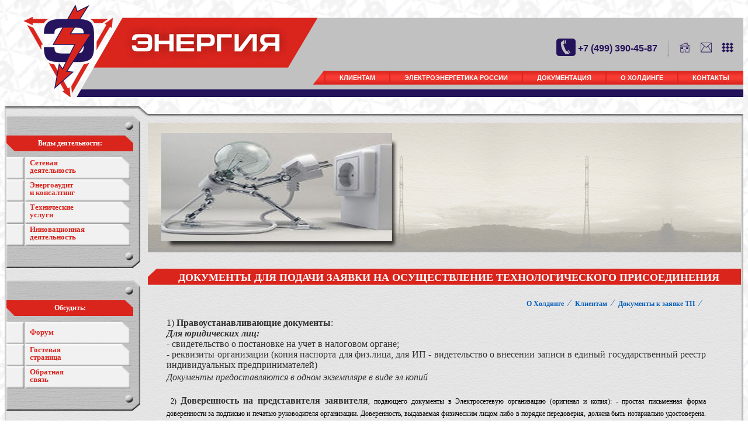

--- FILE ---
content_type: text/html; charset=UTF-8
request_url: http://mail.tatmo.holding-energy.ru/documenti-tehnologicheskoe-prisoedinenie.html
body_size: 17217
content:
<!DOCTYPE html>
<HTML>
 <HEAD>
  <TITLE>Холдинг "Энергия" - Документы к заявке техприсоединения</TITLE>
  <META NAME="Generator" CONTENT="EditPlus">
  <META NAME="Author" CONTENT="">
  <META NAME="Keywords" CONTENT="">
  <META NAME="Description" CONTENT="">
  <meta http-equiv="content-type" content="text/html; charset=UTF-8">
  <link rel="stylesheet" href="style.css" type="text/css">
  <link rel="stylesheet" href="lightbox.css" type="text/css" media="screen" />
  <link rel="shortcut icon" href="favicon.ico" type="image/x-icon">
  <link rel="icon" href="favicon.ico" type="image/x-icon">
  <script type="text/javascript" src="jquery-1.8.2.min.js"></script>
  

 </HEAD>

 <BODY>

<table cellpadding="0" cellspacing="0" border="0" width="100%" align="center">
      <tr>
	    <td valign="top"><div class="header-zag"></div>
<table cellpadding="0" cellspacing="0" border="0" cols="2" width="100%">
<tr>
<td width="201"><a href="/"><img src="img/header_logo.png" style="border:0px;"></a></td>
<td class="header-right" align="right" valign="top">&nbsp;
<div style="margin-top:40px;">
<table cellpadding="0" cellspacing="0" border="0">
<tr>
<td valign="top"><img src="img/tel_icon.png" style="border:0px;"></td>
<td>&nbsp;</td>
<td><span class="tel">+7 (499) 390-45-87</span></td>
<td><img src="img/header-line-razdel.png" style="margin-right:17px;"></td>
<td><a href="/"><img src="img/main_icon.png" style="border:0px;margin-right:17px;"></a></td>
<td><a href="mailto:&#105;&#110;&#102;&#111;&#64;&#111;&#111;&#111;&#45;&#101;&#110;&#101;&#114;&#103;&#121;&#46;&#114;&#117;"><img src="img/mail_icon.png" style="border:0px;margin-right:17px;"></a></td>
<td><a href="#"><img src="img/sitemap_icon.png" style="border:0px;margin-right:17px;"></a></td>
</tr>
</table>
<div style="margin-top:20px;">

<table cellpadding="0" cellspacing="0">
<tr>

<td background="img/left_top_menu.png" width="20" height="24"></td>
<td>

<ul id="menu"><li class="active"><a href="clients.html" >Клиентам</a><ul><li><a href="energoaudit-consalting.html" >Энергоаудит и консалтинг</a><ul><li><a href="raschet-tarifa-na-peredachu-teplovoj-energii.html" >Расчет тарифа на тепло</a><ul><li><a href="raschet-poter-teplovoj-energii-pri-peredache-po-teplosetyam.html" Расчет тепловых потерь>Расчет теплопотерь</a><ul><li><a href="documenty-raschet-normativov-poter-teplovoj-energii.html" Расчет теплопотерь, документы>Документы</a></li>
<li><a href="ekspertiza-poter-teplovoj-energii.html" Экспертиза теплопотерь>Экспертиза</a></li>
</ul></li>
<li><a href="ekspertiza-tarifa-na-teplovuyu-energiyu.html" >Экспертиза тарифа на тепло</a></li>
<li><a href="raschet-normativov-udelnogo-rasxoda-topliva-kotelnoj.html" Расчет НУР котельной>Расчет НУР котельной</a><ul><li><a href="dokumentyi-po-raschetu-nur-kotelnoj.html" Документация для Расчета НУР котельной>Документы</a></li>
</ul></li>
</ul></li>
<li><a href="raschet-poter.html" >Потери электроэнергии</a><ul><li><a href="raschet-poter-elektroenergii-v-setyah.html" >Цена расчёта потерь</a><ul><li><a href="pismo-minfina-po-normativu-poter.html" Письмо Минфина по нормативу потерь>Письмо Минфина по потерям</a></li>
<li><a href="pismo-fst-po-uchetu-poter-elektroenergii-pri-tarifnom-regulirovanii-setevyix-organizaczij.html" >Письмо ФСТ №ЕП-6992/12</a></li>
<li><a href="nds-i-poteri-elektroenergii.html" >НДС и потери электроэнергии</a></li>
</ul></li>
<li><a href="mini-raschet-poteri-electro-energii-v-silovom-transformatore-i-linii-elektroperedachi.html" >Мини-расчет потерь</a><ul><li><a href="raschet-poter-elektroenergii-na-sobstvennyie-nuzhdyi-podstanczij.html" >Потери на Собственные Нужды</a></li>
<li><a href="raschet-poter-energii-pri-privedenii-tochki-ucheta-k-granicze-balansovoj-prinadlezhnosti.html" >Потери до ГБП</a></li>
</ul></li>
<li><a href="kopiya-kotel-kurskoj-oblasti.html" >Норматив электропотерь 2015</a></li>
<li><a href="dannyie-dlya-rascheta-poter-elektricheskoj-energii.html" >Данные для расчета потерь</a></li>
<li><a href="administrativnyij-reglament-minenergo-po-utverzhdeniyu-poter.html" Адмрегламент по потерям>Адмрегламент по потерям</a></li>
<li><a href="raschet-poter-v-shuntiruyushhix-reaktorax.html" >Потери в Реакторах</a></li>
<li><a href="benchmarking-poter-eletroenergii.html" >Бенчмаркинг потерь</a></li>
<li><a href="poteri-elektroenergii-s-2015.html" >Потери электроэнергии с 2015</a></li>
<li><a href="prikaz-minenergo-po-raschetu-poter-elektroenergii.html" >Приказ по расчету потерь</a><ul><li><a href="http://holding-energy.ru/docs/INSTRUKCIIa_raschet__normativ_poter.pdf" >Инструкция по расчету потерь электроэнергии</a></li>
</ul></li>
<li><a href="rasche-poter-elektroenergii.html" >Инф.письмо МЭ,ФСТ потери с 2015</a></li>
</ul></li>
<li><a href="energoaudit-i-energeticheskoe-obsledovanie.html" >Энергоаудит </a><ul><li><a href="isxodnyie-dannyie.html" >Исходные данные</a></li>
<li><a href="ekspress-energoaudit.html" >Экспресс-энергоаудит</a></li>
<li><a href="energopasport-tso.html" >Энергопаспорт для ТСО</a></li>
</ul></li>
<li><a href="http://holding-energy.ru/new-moshnost.html" >Оформление мощностей</a></li>
<li><a href="http://holding-energy.ru/perechen-dokumentov-dlya-investprogrammi.html" >Инвестрпрограммы</a></li>
<li><a href="raschet-tarifa-na-okazanie-uslug-po-peredache-elektricheskoj-energii.html" >Расчет тарифа на передачу ээ</a></li>
<li><a href="programma-energosberezheniya-i-povyisheniya-energoeffektivnosti.html" >Программа энергосбережения</a></li>
<li><a href="raschet-normativov-udelnogo-rasxoda-topliva-tes.html" Расчет НУР ТЭС>Расчет НУР ТЭС</a></li>
<li><a href="http://holding-energy.ru/raschet-tarifov-na-texnologicheskoe-prisoedinenie-k-elektricheskoj-seti.html" Расчет тарифа техприсоединения>Расчет техприсоединения</a></li>
<li><a href="sertifikacziya.html" >Сертификация</a><ul><li><a href="teksert-sertifikacziya.html" >Сертификация в энергетической отрасли</a></li>
</ul></li>
<li><a href="ocenka.html" >Оценочная деятельность</a><ul><li><a href="ocenka-soor.html" >Оценка сооружений</a></li>
<li><a href="ocenka-zdanii.html" >Оценка зданий</a></li>
<li><a href="ocenka-pomesh.html" >Оценка помещений</a></li>
<li><a href="ocenka-nez-stroit.html" >Оценка незавершёнки</a></li>
<li><a href="ocenka-zem-uch.html" >Оценка земельных участков</a></li>
<li><a href="ocenka-servitut.html" >Оценка сервитутов</a><ul><li><a href="zapreshheno-v-oxrannyix-zonax-obektov-elektrosetevogo-xozyajstva.html" >Охранные зоны ЛЭП</a></li>
<li><a href="zapreshheno-v-oxrannoj-zone.html" >Охранные зоны ЛЭП</a></li>
</ul></li>
<li><a href="ocenka-prom-oborud.html" >Оценка промоборудования</a></li>
<li><a href="ocenka-office-oborud.html" >Оценка офисного оборудования</a></li>
<li><a href="ocenka-biznes.html" >Оценка бизнеса предприятия</a></li>
<li><a href="ocenka-akcii.html" >Оценка акций</a></li>
<li><a href="tariff-ocenka.html" >Нормативы оценки</a></li>
<li><a href="oczenka-publichnogo-servituta.html" >Оценка сервитутов</a><ul><li><a href="kopiya-zapreshheno-v-oxrannyix-zonax-obektov-elektrosetevogo-xozyajstva.html" >Охранные зоны ЛЭП</a></li>
<li><a href="kopiya-zapreshheno-v-oxrannoj-zone.html" >Охранные зоны ЛЭП</a></li>
</ul></li>
<li><a href="metoodrekomendaczii-po-oczenke-publichnogo-servituta.html" >Оценка сервитутов</a><ul><li><a href="kopiya-kopiya-zapreshheno-v-oxrannyix-zonax-obektov-elektrosetevogo-xozyajstva.html" >Охранные зоны ЛЭП</a></li>
</ul></li>
</ul></li>
<li><a href="samoreguliruemyie-organizaczii.html" >Вступление в СРО</a><ul><li><a href="sro-v-stroitelstve.html" СРО в строительстве>СРО в строительстве</a></li>
</ul></li>
<li><a href="raschet-normativov-zapasa-topliva.html" Расчет НЗТ>Расчет НЗТ</a></li>
</ul></li>
<li><a href="setevaya-dejat.html" >Сетевая деятельность</a><ul><li><a href="soprovojdenie-elektrosetevoi-dejatelnosti.html" >Сетевое сопровождение</a><ul><li><a href="perechen-dokumentov-dlya-investprogrammi.html" >Инвестпрограммы</a></li>
<li><a href="soprovozhdenie-po-vedeniyu-formyi-46.ee.html" >Сопровождение по ф.46</a></li>
<li><a href="kopiya-kotel-respubliki-komi.html" >отчетность по приказу 340</a></li>
</ul></li>
<li><a href="arenda-setej.html" >Аренда электросетей</a><ul><li><a href="oprosnyij-list-arenda-prodozha-elektrosetej.html" Опросный лист>Опросный лист</a></li>
<li><a href="registracziya-dogovora-lizinga-elektrosetevogo-imushhestva.html" Регистрация Лизинга>Регистрация Лизинга</a></li>
</ul></li>
<li><a href="srednyaya-zarplata-tso-s-2004.html" >Средние ЗП элетросетей</a></li>
<li><a href="zamernyij-den-v-energetike.html" >Замерный день в энергетике</a></li>
<li><a href="kriterii-otneseniya-k-elektrosetevyim-organizacziyam.html" >Критерии ТСО</a><ul><li><a href="analitika-primeneniya-kriteriev-otneseniya-k-territorialnyim-setevyim-organizacziyam.html"  Аналитика применения критериев отнесения ТСО>Применение критериев ТСО</a></li>
<li><a href="novyie-kriterii-otneseniya-k-elektrosetevyim-organizacziyam.html" >Новые критерии отнесения к электросетевым организациям</a></li>
</ul></li>
<li><a href="besplatnoe-texprisoedinenie.html" >Бесплатное техприсоединение</a></li>
<li><a href="elektrosetevoe-imushhestvo.html" >Электросетевое имущество</a><ul><li><a href="oformlenie-prav-sobstvennosti-na-linejnyie-obektyi.html" Оформление прав собственности>Оформление прав собственности</a></li>
<li><a href="registracziya-chastnogo-servituta.html" >Регистрация частного сервитута</a><ul><li><a href="o-poryadke-osushhestvleniya-gosudarstvennoj-registraczii-prav-na-sooruzheniya,-sozdannyie-s-primeneniem-texnologii-gorizontalno-napravlennogo-bureniya.html" >О ПОРЯДКЕ  ОСУЩЕСТВЛЕНИЯ РЕГИСТРАЦИИ ПРАВ  НА СООРУЖЕНИЯ С ПРИМЕНЕНИЕМ ГНБ</a></li>
</ul></li>
<li><a href="oplata-gosposhlinyi-za-registracziyu-nedvizhimosti.html" госпошлина за регистрацию>госпошлина</a><ul><li><a href="razmeryi-gosposhlinyi-rosreestr-i-sroki-registraczii.html" Размеры госпошлины>Размеры госпошлины</a></li>
</ul></li>
<li><a href="doveritelnoe-upravlenie.html" >Госрегистрация Доверительного управления</a><ul><li><a href="nalogooblozhenie-pri-doveritelnom-upravlenii.html" >Налоги</a></li>
</ul></li>
<li><a href="nalog-na-imushhestvo-na-obektyi-elektrosetevogo-xozyajstva.html" >Налог на сети</a></li>
<li><a href="registracziya-dogovora-prostogo-tovarishhestva.html" >Регистрация договора простого товарищества</a></li>
</ul></li>
<li><a href="otchetnost-subektov-energetiki-po-rosstat.html" >Отчетность Росстат</a></li>
<li><a href="rejting-tso-mosoblasti-na-2023-po-nvv.html" >Рейтинг ТСО Мособласти на 2023 по НВВ</a><ul><li><a href="rejting-tso-mosoblasti-po-orex-na-u.e.-na-2023-god*.html" >ТСО Мособласти ОРЕХ_na_у.е. 2023</a></li>
</ul></li>
<li><a href="elektrosetevyie-organizaczii-moskovskoj-oblasti.html" ТСО Мособласти>ТСО Мособласти 2023</a><ul><li><a href="tso-mosoblasti-2014.html" ТСО Мособласти>ТСО Мособласти</a></li>
</ul></li>
<li><a href="propusknaya-sposobnost-linii-elektroperedachi.html" >расчет пропускной способности</a></li>
<li><a href="monopotrebitel.html" Монопотребитель>Монопотребитель</a></li>
<li><a href="srok-poverki-vvodimogo-v-ekspluatacziyu-pribora-ucheta.html" поверка при введении в эксплуатацию>Срок поверки учета</a></li>
</ul></li>
<li><a href="energosbyitovaya-deyatelnost.html" Энергосбыт>Энергосбыт</a><ul><li><a href="standart-raskryitiya-energosbyit.html" >Стандарт раскрытия информации филиал МО</a><ul><li><a href="9a-sbyit.html" 9а>9а</a></li>
<li><a href="20a.html" 9а>9а</a></li>
<li><a href="40b(20b).html" 40б>40б</a></li>
<li><a href="40v(20v).html" 40в(20в)>40в(20в)</a></li>
<li><a href="20k.html" 20к>20к</a></li>
<li><a href="shkafyi-kupe.html" шкафы-купе>шкафы-купе</a></li>
</ul></li>
</ul></li>
<li><a href="tech-uslugi.html" >Технические услуги</a><ul><li><a href="ekspluatacziya-elektricheskix-setej.html" >Эксплуатация электросетей</a><ul><li><a href="raschet-uslovnyix-edinicz-obektov-elektrosetevogo-xozyajstva.html" >Расчет у.е.</a></li>
</ul></li>
<li><a href="rasczenki-na-elektro-montazh-kl.html" >Прайс монтаж КЛ</a></li>
<li><a href="rasczenki-na-vnutrennie-elektromontazhnyie-rabotyi.html" >Прайс на внутренний электромонтаж</a></li>
<li><a href="montazh-vozdushnih-liniy-electroperedach.html" >Монтаж ВЛЭП</a></li>
<li><a href="http://holding-energy.ru/klimat-texnika.html" Монтаж климат-техники>Монтаж климат-систем</a></li>
<li><a href="sistemyi-ucheta-elektroenergii-aiiskuee-light.html" >АИИСКУЭЭ-light</a></li>
<li><a href="energolizing-energoservisnyie-kontraktyi.html" Волгоград>Энерголизинг Энергосервисные контракты</a></li>
<li><a href="raschet-2.html" >Расчет МТР для МТП</a></li>
</ul></li>
<li><a href="it-uslugi-dlya-organizaczij-elektroenergeticheskogo-kompleksa.html" >IT-услуги</a><ul><li><a href="programmnyij-kompleks-po-raschetu-poter-elektricheskoj-energii-rtp3.html" >ПК по расчету потерь эл.эн. РТП3</a></li>
<li><a href="udalennyij-uchet-i-kontrol-vsex-vidov-energoresursov.html" >Облачный учет энергоресурсов</a></li>
<li><a href="progress.html" Прогрес++>Прогрес++</a></li>
<li><a href="https://sharecad.org/ru" >Автокадонлайн</a></li>
</ul></li>
<li><a href="kurilka.html" >Электро-курилка</a><ul><li><a href="den-energetika.-plan-goelro.html" >День энергетика. ГОЭЛРО</a><ul><li><a href="den-kabelnoj-promishlennocti.html" >День кабельщика</a></li>
<li><a href="pozdravleniya-ko-dnyu-energetika.html" >Поздравления ко дню энергетика</a><ul><li><a href="svetit-i-nikakix-gvozdej!.html" Светить - и никаких гвоздей!>Светить - и никаких гвоздей!</a></li>
<li><a href="s-dnem-energetika!-prisoedinyajtes-k-prazdniku!.html" >С Днем Энергетика! Присоединяйтесь к празднику!</a></li>
<li><a href="golro-2.-tolko-plyusyi.-s-dnem-energetika!.html" >Голро-2. Только плюсы. С днем Энергетика!</a></li>
<li><a href="vmeste-vsegda-teplo!-s-dnem-energetika!.html" Вместе всегда тепло!>Вместе всегда тепло!</a></li>
<li><a href="da-budet-svet!-s-dnem-energetika-ot-chubajsa.html" С днем энергетика от Чубайса>Да будет Свет! Чубайс</a></li>
<li><a href="svet-i-radost-myi-prinosim-lyudyam!.html" >Свет и радость мы приносим Людям!</a></li>
<li><a href="spasibo-za-elektrofikacziyu!.html" >Спасибо за электрофикацию!</a></li>
<li><a href="koncza-sveta-ne-budet!-s-dnem-energetika.html" Конца света не будет!>Конца света не будет!</a></li>
<li><a href="konecz-sveta-2012.html" Спасибо за Питание!>Спасибо за Питание!</a></li>
<li><a href="soprotivlenie-bespolezno!.html" Сопротивление бесполезно!>Сопротивление бесполезно!</a></li>
<li><a href="klip-viagryi-de.html" Клип_Виагры>Клип_Виагры</a></li>
</ul></li>
</ul></li>
<li><a href="yumor-energetika.html" Юмор энергетика>Юмор энергетика</a></li>
<li><a href="aforizmyi-energetikov.html" >Афоризмы энергетиков</a><ul><li><a href="sharadyi.html" >Шарады</a><ul><li><a href="zaryadit-smartfon!.html" >Зарядить смартфон!</a></li>
<li><a href="otvet-po-smartfonam.html" >Ответ по смартфонам</a></li>
</ul></li>
</ul></li>
<li><a href="istorii-energetika.html" >Истории из жизни энергетиков</a></li>
<li><a href="dialogi-i-repliki-energetikov.html" Диалоги  энергетиков>Диалоги и реплики энергетиков</a></li>
<li><a href="zadacha-po-texprisoedineniyu-№1.html" Индивидуалка Москва>задача по техприсоединению №1</a><ul><li><a href="otvet1.html" Индивидуалка Мособл>Индивидуальные</a></li>
<li><a href="otvet2.html" Индивидуалка Мособл>Индивидуальные</a></li>
</ul></li>
<li><a href="igra-energoset-(power-gird).html" >Игра Энергосеть</a><ul><li><a href="pravila-igryi-energoset.html" >Правила</a></li>
<li><a href="fridman-friz.html" >Фридман Фриз</a></li>
<li><a href="glavnyij-rubilnik-stranyi.html" Главный рубильник страны>Стать энергомагнатом</a></li>
<li><a href="rusifikacziya-power-grid.html" >Русификация Power Grid</a></li>
<li><a href="oformlenie-i-komponentyi-energoseti.html" >Компоненты</a></li>
</ul></li>
<li><a href="energy-films.html" >Energy-films</a><ul><li><a href="video-energy.html" >Видео-Energy</a><ul><li><a href="ptichku-zhalko.html" >Птичку жалко!</a></li>
<li><a href="elektricheskaya-patrioticheskaya.-pesnya.-mrsk-predstavlyaet.html" >Энерготреш</a></li>
</ul></li>
<li><a href="pokushenie-na-goelro.html" >Покушение на ГОЭЛРО</a></li>
<li><a href="svobodnaya-energiya-teslyi.html" >Свободная энергия Теслы</a></li>
<li><a href="krutaya-energetika.html" >Крутая энергетика</a></li>
<li><a href="nikola-tesla-death-ray.html" >НИКОЛA ТЕСЛА: ЛУЧ СМЕРТИ</a></li>
</ul></li>
<li><a href="galereya-tp.html" >галерея ТП</a></li>
<li><a href="energy-travel.html" Energy-travel>Energy-traval</a></li>
<li><a href="http://www.energyfm.ru/" >energyfm</a></li>
<li><a href="energetika-detyam.html" >Энергетика детям</a><ul><li><a href="energotovaryi-dlya-detej.html" >Энерготовары для детей</a></li>
</ul></li>
</ul></li>
<li><a href="udobnyie-servisyi.html" >Удобные сервисы</a><ul><li><a href="drova.html" >Поиск дров</a></li>
</ul></li>
<li><a href="pitayushhie-czentryi.html" >Питающие центры</a></li>
<li><a href="tendernaya-komnata.html" >Проверь контрагента!</a></li>
</ul></li>
<li><a href="elektroenergetika-rossii.html" >Электроэнергетика России</a><ul><li><a href="doing-business-rank-getting-electricity.html" Doingbusiness рейтинг стран энергетика>Doingbusiness энергетика</a><ul><li><a href="doing-business-energy.html" >doingbusiness методика по ТП</a></li>
<li><a href="doing-business-2014-russian.html" doing business 2014 Россия>doing business 2014 Россия</a></li>
<li><a href="doingbusiness-2018-electro.html" Гарант-онлайн>doingbusiness-2018</a></li>
<li><a href="rf-energodostupnost-2019.html" Гарант-онлайн>doingbusiness-2018</a></li>
</ul></li>
<li><a href="stoimost.html" >Стоимость электроэнергии</a><ul><li><a href="kotlovyie-tarifyi.html" >Котловые тарифы</a><ul><li><a href="predelnyie-maksimalnyie-urovni-tarifov-na-uslugi-po-peredache-elektricheskoj-energii-2013.html" Предельники по РФ>Предельники</a></li>
<li><a href="kotel-moskva.html" >Котел Москва</a></li>
<li><a href="kotel-mosoblast.html" >Котел Мособласть</a></li>
<li><a href="kotlovyie-tarifyi-po-peredache-elektroenergii-respublika-altaj.html" Горный Алтай>Котел Алтай</a></li>
<li><a href="kotlovyie-tarifyi-amurskoj-oblasti.html" >Амур</a></li>
<li><a href="kotlovyie-tarifyi-na-peredachu-elektroenergii-leningradskoj-oblasti.html" Ленобласть>Котел Ленобласти</a></li>
<li><a href="bashkorkostan.html" >Котел Башкоркостан</a></li>
<li><a href="kotlovyie-tarifyi-na-peredachu-elektroenergii-belgorodskoj-oblasti.html" >Белгород</a></li>
<li><a href="kotlovyie-tarifyi-na-okazanie-uslug-po-peredache-elektricheskoj-energii-bryanskoj-oblasti.html" >Брянск</a></li>
<li><a href="kotel-vladimirskoj-oblasti.html" >Владимир</a></li>
<li><a href="kotlovyie-tarifyi-na-okazanie-uslug-po-peredache-elektricheskoj-energii-volgogradskoj-oblasti.html" Волгоград>Котел Волгоград</a></li>
<li><a href="kotel-vologodskoj-oblasti.html" >Череповец</a></li>
<li><a href="kotlovyie-tarifyi-na-okazanie-uslug-po-peredache-elektricheskoj-energii-voronezhskoj-oblasti.html" >Воронеж</a></li>
<li><a href="kotel-evrejskoj-avtonomnoj-oblasti.html" >Биробиджан</a></li>
<li><a href="kotlovyie-tarifyi-na-peredachu-elektroenergii-irkutskoj-oblasti.html" >Иркутск</a></li>
<li><a href="kotel-kazan.html" >Котел Казань</a></li>
<li><a href="kotlovyie-tarifyi-na-okazanie-uslug-po-peredache-elektricheskoj-energii-kaluzhskoj-oblasti.html" >Калуга</a></li>
<li><a href="kotlovyie-tarifyi-na-okazanie-uslug-po-peredache-elektricheskoj-energii-kurganskoj-oblasti.html" >Курган</a></li>
<li><a href="kotlovyie-tarifyi-kaliningrad.html" >Котел Калининград</a></li>
<li><a href="kotlovyie-tarifyi-na-okazanie-uslug-po-peredache-elektricheskoj-energii-kemerovskoj-oblasti.html" >Кемерово</a></li>
<li><a href="kotlyi-ivanovskoj-oblasti.html" >Иваново</a></li>
<li><a href="kotlovyie-tarifyi-na-okazanie-uslug-po-peredache-elektricheskoj-energii-irkutskoj-oblasti.html" >Иркутск</a></li>
<li><a href="kotlovyie-tarifyi-na-okazanie-uslug-po-peredache-elektricheskoj-energii-nizhegorodskoj-oblasti.html" >Нижний Новгород</a></li>
<li><a href="kotlovyie-tarifyi-na-okazanie-uslug-po-peredache-elektricheskoj-energii-murmanskoj-oblasti.html" >Мурманск</a></li>
<li><a href="kotel-rostov-2012.html" >Котел Ростов</a></li>
<li><a href="kotlovyie-tarifyi-na-okazanie-uslug-po-peredache-elektricheskoj-energii-sverdlovskoj-oblasti.html" >Свердловск</a></li>
<li><a href="kotlovyie-tarifyi-na-okazanie-uslug-po-peredache-elektricheskoj-energii-respubliki-udmurtiya.html" >Ижевск</a></li>
<li><a href="kotlovyie-tarifyi-na-okazanie-uslug-po-peredache-elektricheskoj-energii-tambovskoj-oblasti.html" >Тамбов</a></li>
<li><a href="kotlovyie-tarifyi-na-okazanie-uslug-po-peredache-elektricheskoj-energii-tomskoj-oblasti.html" >Томск</a></li>
<li><a href="kotlovyie-tarifyi-na-okazanie-uslug-po-peredache-elektricheskoj-energii-v-tomskoj-oblasti.html" >Котлы Томской области</a></li>
<li><a href="kotlovyie-tarifyi-na-okazanie-uslug-po-peredache-elektricheskoj-energii-tverskoj-oblasti.html" >Тверь</a></li>
<li><a href="kotlovyie-tarifyi-na-okazanie-uslug-po-peredache-elektricheskoj-energii-saratovskoj-oblasti.html" >Саратов</a></li>
<li><a href="kotlovyie-tarifyi-na-okazanie-uslug-po-peredache-elektricheskoj-energii-smolenskoj-oblasti.html" >Смоленск</a></li>
<li><a href="kotlovyie-tarifyi-na-okazanie-uslug-po-peredache-elektricheskoj-energii-stavropolskoj-oblasti.html" >Ставрополь</a></li>
<li><a href="kotlovyie-tarifyi-na-okazanie-uslug-po-peredache-elektricheskoj-energii-ryazanskoj-oblasti.html" >Рязань</a></li>
<li><a href="kotlovyie-tarifyi-na-okazanie-uslug-po-peredache-elektricheskoj-energii-rostovskoj-oblasti.html" >Ростов</a></li>
<li><a href="kotlovyie-tarifyi-respubliki-tyiva.html" >Республика Тыва</a></li>
<li><a href="kotlovyie-tarifyi-na-okazanie-uslug-po-peredache-elektricheskoj-energii-respubliki-marij-el.html" >Республика Марий Эл</a></li>
<li><a href="kotlovyie-tarifyi-na-okazanie-uslug-po-peredache-elektricheskoj-energii-respubliki-komi.html" >Сыктывкар</a></li>
<li><a href="kotlovyie-tarifyi-na-okazanie-uslug-po-peredache-elektricheskoj-energii-respubliki-kareliya.html" >Республика Карелия</a></li>
<li><a href="kotlovyie-tarifyi-na-okazanie-uslug-po-peredache-elektricheskoj-energii-respubliki-kalmyikiya.html" >Республика Калмыкия</a></li>
<li><a href="kotlovyie-tarifyi-po-peredache-elektroenergii-lipeczkoj-oblasti.html" Горный Алтай>Котел Липецк</a></li>
<li><a href="kotlovyie-tarifyi-na-okazanie-uslug-po-peredache-elektricheskoj-energii-respubliki-mordoviya.html" >Республика Мордовия</a></li>
<li><a href="kotlovyie-tarifyi-na-okazanie-uslug-po-peredache-elektricheskoj-energii-respubliki-buryatiya.html" >Республика Бурятия</a></li>
<li><a href="kotlovyie-tarifyi-na-okazanie-uslug-po-peredache-elektricheskoj-energii-respubliki-severnaya-osetiya.html" >Республика Северная Осетия</a></li>
<li><a href="kotlovyie-tarifyi-na-okazanie-uslug-po-peredache-elektricheskoj-energii-respubliki-ingushetiya.html" >Республика Ингушетия</a></li>
<li><a href="kotlovyie-tarifyi-na-okazanie-uslug-po-peredache-elektricheskoj-energii-pskovskoj-oblasti.html" >Псков</a></li>
<li><a href="kotlovyie-tarifyi-na-okazanie-uslug-po-peredache-elektricheskoj-energii-primorskogo-kraya.html" >Приморский край</a></li>
<li><a href="kotlovyie-tarifyi-na-okazanie-uslug-po-peredache-elektricheskoj-energii-permskogo-kraya.html" >Пермский край</a></li>
<li><a href="kotlovyie-tarifyi-na-okazanie-uslug-po-peredache-elektricheskoj-energii-penzenskoj-oblasti.html" >Пенза</a></li>
<li><a href="kotlovyie-tarifyi-na-okazanie-uslug-po-peredache-elektricheskoj-energii-orlovskoj-oblasti.html" >Орел</a></li>
<li><a href="kotlovyie-tarifyi-na-okazanie-uslug-po-peredache-elektricheskoj-energii-orenburgskoj-oblasti.html" >Оренбург</a></li>
<li><a href="kotlovyie-tarifyi-na-okazanie-uslug-po-peredache-elektricheskoj-energii-omskoj-oblasti.html" >Омск</a></li>
<li><a href="kotlovyie-tarifyi-na-okazanie-uslug-po-peredache-elektricheskoj-energii-novosibirskoj-oblasti.html" >Новосибирск</a></li>
<li><a href="kotlovyie-tarifyi-na-okazanie-uslug-po-peredache-elektricheskoj-energii-novgorodskoj-oblasti.html" >Новгородская область</a></li>
<li><a href="kotlovyie-tarifyi-na-okazanie-uslug-po-peredache-elektricheskoj-energii-kurskoj-oblasti.html" >Курск</a></li>
<li><a href="kotlovyie-tarifyi-na-okazanie-uslug-po-peredache-elektricheskoj-energii-krasnoyarskogo-kraya.html" >Красноярск</a></li>
<li><a href="kotlovyie-tarifyi-respubliki-adyigeya.html" >Адыгея</a></li>
<li><a href="kotlovyie-tarifyi-na-okazanie-uslug-po-peredache-elektricheskoj-energii-krasnodarskogo-kraya.html" >Краснодар</a></li>
<li><a href="kotel-kostromyi.html" >Кострома</a></li>
<li><a href="kotlyi-karachaevo-cherkesskoj-respubliki.html" >Черкесск</a></li>
<li><a href="kotel-kabardino-balkarskoj-respubliki.html" >Нальчик</a></li>
<li><a href="kotlovyie-tarifyi-na-okazanie-uslug-po-peredache-elektricheskoj-energii-chelyabinskoj-oblasti.html" >Челябинск</a></li>
<li><a href="kotel-xakasiya.html" >Котел Хакасия</a></li>
<li><a href="kotlovyie-tarifyi-yakutiya.html" Котел Якутия>Котловые тарифы Якутия</a></li>
<li><a href="kirovskaya-oblast.html" >Кировская область</a></li>
<li><a href="kotel-sankt-peterburg.html" >Котел Санкт-Петербург</a></li>
</ul></li>
<li><a href="rejting-stran-po-stoimosti-ee-2015-promyi-evro.html" цена промы 2003-15 Евро>Рейтинг стран по цене</a></li>
<li><a href="optovyij-ryinok-elektricheskoj-energii-i-moshhnosti.html" Оптовый рынок>Оптовый рынок</a></li>
<li><a href="sbyitovyie-nadbavki-garantiruyushhix-postavshhikov.html" >Сбытовые надбавки</a><ul><li><a href="sbyitovyie-nadbavki-gp-mosoblasti.html" >Мособласть</a></li>
<li><a href="sbyitovyie-nadbavki-moskva.html" СН Москва>Сбытовые надбавки Москва</a></li>
</ul></li>
<li><a href="http://holding-energy.ru/tarifyi-na-peredachu-fsk.html" Передача по ФСК>ФСК - тарифы на передачу</a></li>
<li><a href="stoimost-elektricheskoj-energii-v-evrope.html" >Цена эл.энергии в Европе</a><ul><li><a href="rejting-ee-evropa-v-evro.html" >в евро</a></li>
</ul></li>
<li><a href="tarifyi-na-elektroenergiyu-dlya-naseleniya.html" Тарифы население>Тарифы население</a><ul><li><a href="rejting-stran-po-stoimosti-elektroenergii-2014.html" цена население 2003-2014>Рейтинг стран по стоимости электроэнергии 2014 население</a></li>
<li><a href="rejting-stran-po-stoimosti-elektroenergii-2015-naselenie.html" цена население 2003-2015>Рейтинг стран по стоимости электроэнергии 2015 население</a></li>
</ul></li>
<li><a href="analiz-kotlovyix-tarifov-regionov.html" >Анализ по ЧЧИ</a><ul><li><a href="kopiya-kotel-evrejskoj-avtonomnoj-oblasti.html" >Биробиджан</a></li>
</ul></li>
<li><a href="kotlovoe-formirovanie-tarifov-na-peredachu-elektroenergii.html" >Котлообразование</a></li>
<li><a href="tarifyi-dlya-naseleniya-moskovskaya-oblast-2015.html" Тарифы население>Тарифы население</a></li>
<li><a href="otvetstvennost-za-bezdogovorku.html" >Ответственность за бездоговорку</a></li>
</ul></li>
<li><a href="testyi-v-energetike.html" >Тесты</a></li>
<li><a href="ees.html" >ЕНЭС</a><ul><li><a href="fsk.html" >ФСК</a><ul><li><a href="investprogramma-fsk-na-2014-2018-godyi.html" >Инвестпрограмма ФСК на 2014 - 2018 годы</a></li>
</ul></li>
<li><a href="mrsk.html" >МРСК</a></li>
<li><a href="energosbyitovyie-organizaczii.html" Энергосбытовые организации>Энергосбыты</a></li>
<li><a href="oes-czentra.html" >ОЭС Центра</a></li>
<li><a href="kotloderzhateli-po-regionam-rossii.html" Котлодержатели>Котлодержатели</a></li>
<li><a href="http://holding-energy.ru/pitayushhie-czentryi.html" >Центры Питания</a><ul><li><a href="http://utp.moesk.ru/map-epc" Карта ПЦ Мосрег>Карта Питающих центров Мосрег</a><ul><li><a href="http://portaltp.fsk-ees.ru/sections/Map/map.jsp" >Карта ПЦ ФСК</a></li>
</ul></li>
<li><a href="http://portaltp.kubanenergo.ru/" >карта ПС Кубаньэнерго</a></li>
</ul></li>
<li><a href="edinyie-standartyi-obsluzhivaniya-potrebitelej-setevyimi-organizacziyami.html" Стандарт обслуживания потребителя ТСО>Стандарт обслуживания ТСО</a></li>
<li><a href="tenderyi-94-i-223fz.html" >тендеры 94&223 ФЗ</a></li>
</ul></li>
<li><a href="tvoj-tek.html" >Твой ТЭК</a><ul><li><a href="struktura-ustanovlennoiy-moshnosti-elektrostanciiy-ees-rossii.html" >Структура мощности</a><ul><li><a href="ustanovlennaya-moshhnost.html" >Установленная мощность</a></li>
<li><a href="vvodyi-generiruyushhix-moshhnostej.html" Вводы генерирующих мощностей>Вводы генерирующих мощностей</a></li>
<li><a href="vvodyi-elektrosetevyix-obektov.html" >Вводы электросетевых объектов</a></li>
<li><a href="balans-ee-2012.html" >Баланс ээ 2012</a></li>
<li><a href="balans-elektricheskoj-energii-2013.html" >баланс эл.энергии 2013</a></li>
</ul></li>
<li><a href="potreblenie-elektroenergii.html" >Потребление электроэнергии</a></li>
</ul></li>
<li><a href="novosti-energetiki.html" >Новости Энергетики</a><ul><li><a href="izmeneniya-365-metodiki-fst-po-texprisoedineniyu.html" >Методика техприсоединения</a></li>
<li><a href="investiczionnyij-nalogovyij-vyichet.html" Инвестиционный налоговый вычет>Инвестиционный налоговый вычет</a><ul><li><a href="nk-rf-statya-286.1.-investiczionnyij-nalogovyij-vyichet.html" НК РФ Статья 286.1>НК РФ Статья 286.1</a></li>
</ul></li>
<li><a href="o-sozdanii-oao-rossijskie-seti.html" >ОАО "Российские сети"</a></li>
<li><a href="oao-«moesk»-realizovala-unikalnyij-proekt-po-stroitelstvu-podvodnogo-kollektora-v-czentre-moskvyi.html" >Новый проект ОАО «МОЭСК»</a></li>
<li><a href="monitoring-raschetov-s-predpriyatiyami.html" >Мониторинг расчетов с предприятиями</a></li>
<li><a href="interesnoe-ob-energetike-i-ne-tolko.html" >Интересные факты об энергетике и не только</a></li>
<li><a href="kto-krajnij-po-kachestvu.html" >Кто крайний по качеству</a></li>
<li><a href="alternativnaya-energetika.html" >Альтернативная энергетика</a></li>
<li><a href="loesk.html" >ЛОЭСК</a></li>
<li><a href="energetika-ukrainyi.html" >Энергетика Украины</a></li>
<li><a href="vii-professionalnyij-forum-energotrejderov-rossii.html" >VIII Форум Энерготрейдера</a></li>
</ul></li>
<li><a href="stati.html" >Статьи по энергетике</a><ul><li><a href="peredacha-elektricheskix-setej-snt.html" >Передача электрических сетей СНТ</a></li>
<li><a href="zapret-sovmeshheniya-deyatelnosti.html" >Запрет совмещения деятельности</a></li>
<li><a href="elektromobili.html" Электромобили>Электромобили</a></li>
<li><a href="ohrannaja-zona-lep.html" >Охранные зоны ЛЭП</a></li>
<li><a href="seteviki-v-zakonodatelnoj-pautine.html" >Проблемы выпадающих доходов ТСО</a></li>
<li><a href="konkurentnyie-pravila-funkczionirovaniya-roznichnyix-ryinkov.html" >Новая розница</a></li>
<li><a href="elektroenergetika-nizkie-tarifyi-ili-investiczii.html" >Низкие тарифы или инвестиции</a></li>
<li><a href="kotlovoj-tarif.html" >Котловой тариф</a></li>
<li><a href="energoeffektivnost.html" >Энергоэффективность</a><ul><li><a href="sravnitelnyij-analiz-dnat,-drl-i-svetodiodnyix-ulichnyix-svetelnikov.html" ДНаТ vs Led>ДНаТ vs Led</a></li>
</ul></li>
<li><a href="riski-223-fz.html" >Риски 223 ФЗ</a></li>
<li><a href="o-nikole-tesle.html" >О Николе Тесле</a><ul><li><a href="test-o-tesle.html" >Тест о Тесле</a></li>
</ul></li>
<li><a href="mezhdunarodnaya-energeticheskaya-premiya-globalnaya-energiya.html" Премия «Глобальная Энергия»>Премия «Глобальная Энергия»</a></li>
<li><a href="otvetstvennost-za-kachestvo-elektricheskoj-energii.html" Ответственность за качество эл.нергии>Ответственность за качество эл.нергии</a></li>
</ul></li>
<li><a href="rek.html" >РЭКи</a></li>
</ul></li>
<li><a href="documentation.html" >Документация</a><ul><li><a href="type-dogovor.html" >Типовые формы договоров</a></li>
<li><a href="normative-doc.html" >Нормативная документация</a><ul><li><a href="federalnyie-zakonyi-ob-energetike.html" >ФЗ</a></li>
<li><a href="postanovleniya-pravitelstva-ob-elektroenergetike.html" >ПП РФ</a></li>
<li><a href="prikazyi-federalnyix-organov-vlasti.html" Приказы ФОИВ>Приказы ФОИВ</a></li>
<li><a href="informaczionnyie-pisma.html" >Информационные письма</a></li>
</ul></li>
<li><a href="uchebno-spravochnaya-literatura.html" >Учебно-справочная литература</a></li>
<li><a href="raskr-info.html" >Раскрытие информации</a><ul><li><a href="standart-raskryitiya-informaczii-energosbyt.html" >Раскрытие информации сбытом</a><ul><li><a href="9a.html" >9a</a></li>
</ul></li>
</ul></li>
<li><a href="dokumentacziya-otvetstvennogo-za-elektroxozyajstvo.html" Документация ответственного за ЭСХ>Документы ответственного за ЭСХ</a><ul><li><a href="testyi-po-prombezopasnosti.html" >Тесты по промбезопасности</a><ul><li><a href="test22.html" >тест22</a></li>
<li><a href="test-1.html" >Тест 1</a></li>
<li><a href="test-2.html" >Тест 2</a></li>
<li><a href="test-3.html" >Тест 3</a></li>
<li><a href="test-4.html" >Тест 4</a></li>
<li><a href="test-5.html" >Тест 5</a></li>
<li><a href="test-6.html" >Тест 6</a></li>
<li><a href="test-7.html" >Тест 7</a></li>
<li><a href="test-8.html" >Тест 8</a></li>
<li><a href="test-9.html" >Тест 9</a></li>
<li><a href="test-10.html" >Тест 10</a></li>
<li><a href="test-11.html" >Тест 11</a></li>
<li><a href="test-12.html" >Тест 12</a></li>
<li><a href="test-13.html" >Тест 13</a></li>
<li><a href="test-14.html" >Тест 14</a></li>
<li><a href="test-15.html" >Тест 15</a></li>
<li><a href="test-16.html" >Тест 16</a></li>
<li><a href="test-17.html" >Тест 17</a></li>
<li><a href="test-№18.html" >Тест №18</a></li>
<li><a href="test-19.html" >Тест 19</a></li>
<li><a href="biletyi-g3.2-prombez.elektroseti.html" Билеты Г3.2 Промбез.Электросети>Билеты Г3.2 Промбез.Электросети</a></li>
<li><a href="test-20.html" >Тест 20</a></li>
<li><a href="test-21.html" >Тест 21</a></li>
<li><a href="test-№22.html" >Тест №22</a></li>
</ul></li>
<li><a href="dokumentyi-o-poryadke-prisvoeniya-gruppyi-i-po-elektrobezopasnosti.html" 1 группа по ЭБ>1 группа по ЭБ</a></li>
</ul></li>
<li><a href="dokumentacziya-otvetstvennogo-za-teploxozyajstvo.html" Документация ответственного за ТЭХ>Документы ответственного за ТЭХ</a><ul><li><a href="kopiya-testyi-po-prombezopasnosti.html" >Копия Тесты по промбезопасности</a></li>
</ul></li>
<li><a href="pechatnyie-izdaniya-energeticheskoj-otrasli.html" Энергоинформ>Энергоинформ</a></li>
<li><a href="shablonyi-eias.html" >Шаблоны ЕИАС</a></li>
<li><a href="regulation.html" regulation>regulation</a></li>
</ul></li>
<li><a href="http://mail.tatmo.holding-energy.ru/" >О Холдинге</a><ul><li><a href="innovations.html" >Антикомэнрго</a><ul><li><a href="zakonotvorchestvo.html" >Законотворчество</a><ul><li><a href="liberizacya-vtorichnogo-rynka-moshnost.html" >Рынок вторичной мощности</a></li>
<li><a href="operator-avtonomnogo-energosberejenya.html" >Автономное энергосбережение</a></li>
<li><a href="vmenennaya-stavka.html" >Вмененная ставка</a></li>
</ul></li>
<li><a href="np-srpe.html" >НП СРПЭ</a><ul><li><a href="zadachi-srpe-na-2013-god.html" >Задачи СРПЭ на 2013 год</a></li>
</ul></li>
<li><a href="sovershenstvovanie-dostupa-k-energeticheskim-setyam-novyix-potrebitelej-energii.html" >Развитие сетевых</a></li>
<li><a href="http://holding-energy.ru/mezhdunarodnaya-energeticheskaya-premiya-globalnaya-energiya.html" Глобальная Энергия>Глобальная Энергия</a></li>
<li><a href="obuchenie,-seminaryi-i-konferenczii-v-energetike.html" >Семинары</a></li>
</ul></li>
</ul></li>
<li><a href="contacts.html" >Контакты</a><ul><li><a href="fdbk.html" >Обратная связь</a></li>
<li><a href="partneryi.html" >Партнеры</a><ul><li><a href="ntcz-kompas.html" >НТЦ "КомпАС"</a></li>
</ul></li>
</ul></li>
</ul>
	
</td>

</tr>
</table>


</div>
</div>
</td>
</tr>
</table>
 
 
 <div style="margin-top:12px;"></div>
<table cellpadding="0" cellspacing="0" border="0" width="100%" cols="4">
<tr>
<td class="top-wrapper-left1">&nbsp;</td>
<td class="top-wrapper-left2">&nbsp;</td>
<td class="top-wrapper-center">&nbsp;</td>
<td class="top-wrapper-right">&nbsp;</td>
</tr>
</table>
<table width="100%" cellpadding="0" cellspacing="0" border="0">
<tr>
<td class="center-wrapper-left">&nbsp;</td>
<td class="center-wrapper-center" width="229" valign="top" >
<div style="margin-top:-15px;margin-left:-11px;">
<div class="top-left-block"></div>
<div class="center-left-block"><div class="zag-left-block">
         <div class="zag-left-block-text">Виды деятельности:</div>
    </div>
	    <div style="margin-top:10px;">
		<ul id="vert_menu">
                    <li><a href="setevaya-dejat.html">Сетевая <br>деятельность</a></li>
                    <li><a href="energoaudit-consalting.html">Энергоаудит <br>и консалтинг</a></li>
                    <li><a href="tech-uslugi.html">Технические <br>услуги</a></li>
                    <li><a href="innovations.html">Инновационная <br>деятельность</a></li>
    
                </ul>
	    </div>  
    </div>
<div class="bottom-left-block"></div>




<div style="margin-top:20px;"></div>
<div class="top-left-block"></div>
<div class="center-left-block">
<div class="zag-left-block">
         <div class="zag-left-block-text">Обсудить:</div>
    </div>
	    <div style="margin-top:10px;">
		<ul id="vert_menu">
                    <li><noindex><a href="http://www.energotrade.ru/forum.aspx" target="_blank" rel="nofollow"><div style="padding-top:8px;padding-bottom:3px;">Форум</div></a></noindex></li>
                    <li><a href="gostevaya-stranicza.html">Гостевая<br> страница</a></li>
                    <li><a href="fdbk.html">Обратная<br>связь</a></li>
                        
                </ul>
	    </div>  
</div>
<div class="bottom-left-block"></div>


</div><p>&nbsp;</p>



</div><p>&nbsp;</p>




</td>
<td class="center-wrapper-center" valign="top" >

<!--Header Wrapper-->

<div style="margin-top:-2px;margin-left:2px;">
<table cellpadding="0" cellspacing="0" border="0" width="100%" height="222">
<tr>
<td class="header-bg" valign="top"><div style="margin-top:-3px;">
     <div class="slider_img_podlozhka"></div>
     <div class="slider_img"><img src="img/slider-new-moshnost.png" width="395" height="185"></div>
</div>
<div class="wrapper-epigraf">
</div>
</td>
</tr>
</table>



<!--Content-->


<div style="margin-top:28px;">



<table cellpadding="0" cellspacing="0" border="0" width="100%">
<tr>
<td valign="top">


<table cellpadding="0" cellspacing="0" border="0" width="100%">
<tr>
<td class="zag-podlozhka-left" valign="top"></td>
<td class="zag-podlozhka" valign="top"><div style="margin-top:-2px;"><h1 class="zag-art">ДОКУМЕНТЫ ДЛЯ ПОДАЧИ ЗАЯВКИ НА ОСУЩЕСТВЛЕНИЕ ТЕХНОЛОГИЧЕСКОГО ПРИСОЕДИНЕНИЯ</h1></div></td>

</tr>
</table>
<table cellpadding="0" cellspacing="0" border="0" width="100%">
<tr>
<td valign="top">

<div align="right" class="main_link"><li style="color:#045eba;list-style-type:none;">
<div id="breadcrumb"><span class="home ecbEven"><a href="http://mail.tatmo.holding-energy.ru/" title="О Холдинге"><strong>О Холдинге</strong></a><span class="spacer" style="color:#045eba !important;">&nbsp;&nbsp;&#8260;&nbsp;&nbsp;</span></span><span class="sub subFirst ecbOdd"><a href="http://mail.tatmo.holding-energy.ru/clients.html" title="Клиентам">Клиентам</a><span class="spacer" style="color:#045eba !important;">&nbsp;&nbsp;&#8260;&nbsp;&nbsp;</span></span><span class="sub subOn subLast ecbEven"><a href="http://mail.tatmo.holding-energy.ru/documenti-tehnologicheskoe-prisoedinenie.html" title="Документы к заявке ТП">Документы к заявке ТП</a><span class="spacer" style="color:#045eba !important;">&nbsp;&nbsp;&#8260;&nbsp;&nbsp;</span></span></div>
</li></div>
     
       

<article>


<p>1) <strong>Правоустанавливающие документы</strong>: <br /> <strong><em>Для юридических лиц: </em></strong><br /> - свидетельство о постановке на учет в налоговом органе; <br />- реквизиты организации (копия паспорта для физ.лица, для ИП - видетельство о внесении записи в единый государственный реестр индивидуальных предпринимателей)<br /><em style="line-height: 1.5em;">Документы предоставляются в одном экземпляре в виде эл.копий</em></p>
<p><span style="color: #000000; font-size: 12px; line-height: 1.5em;"> </span><span style="color: #000000; font-size: 12px; line-height: 1.5em;">2) </span><strong style="line-height: 1.5em;">Доверенность на представителя заявителя</strong><span style="color: #000000; font-size: 12px; line-height: 1.5em;">, подающего документы в Электросетевую организацию (оригинал и копия): - простая письменная форма доверенности за подписью и печатью руководителя организации. Доверенность, выдаваемая физическим лицом либо в порядке передоверия, должна быть нотариально удостоверена. Образец для формирования доверенности направляется отдельно.</span></p>
<p>3)  <strong>Документы, подтверждающие право владения объектом</strong> капитального строительства и (или) земельным участком, на котором расположены (будут располагаться) объекты заявителя, либо право владения на энергопринимающие устройства: <br /> - свидетельство о государственной регистрации права (собственности, хозяйственного ведения, оперативного  управления и т.д.) с приложением документов, послуживших основанием для регистрации права (контракт, договор и т.д.); <br /> - действующий договор аренды (с отметкой  о государственной регистрации при сроке аренды более года); <br /><span style="color: #000000; font-size: 12px; line-height: 1.5em;">4) </span><strong style="line-height: 1.5em;">План расположения энергопринимающих устройств</strong><span style="color: #000000; font-size: 12px; line-height: 1.5em;">, которые необходимо присоединить к электрическим сетям сетевой организации. В плане должны быть отображены   присоединяемые энергопринимающие устройства (энергетических установок) потребителя во взаимосвязи с окружающей инфраструктурой (желательно с расположенными вокруг объектами электросетевого хозяйства) </span><a style="line-height: 1.5em;" href="docs/plan-raspolozhenija-energoprinimajushih-ustrojstv.pdf">Скачать образец плана</a><span style="color: #000000; font-size: 12px; line-height: 1.5em;">;</span></p>
<p>5) <strong>Однолинейная схема электрических сетей заявителя</strong>, присоединяемых к Электросетевой организации, номинальный класс напряжения которых составляет 35 кВ и выше;</p>
<p>6) <strong>Перечень и мощность энергопринимающих устройств</strong>, которые могут быть присоединены к устройствам противоаварийной автоматики;</p>
<p>7) <strong>Соглашение об опосредованном присоединении.</strong> В случае осуществления технологического присоединения от существующих сетей, принадлежащих третьим лицам, рекомендуется предоставлять согласие балансодержателя данных сетей на опосредованное присоединение, заверенное круглой печатью организации и подписью руководителя, с пояснением схемы присоединения (номер вводно-распределительного устройства, ТП и т.д.) и с указанием наименования и адреса объекта, объемов присоединяемой мощности, наименования правообладателя объекта, которому выдано согласие (оригинал). К согласию прилагаются документы, подтверждающие право собственника (балансодержателя) объектов электросетевого хозяйства (энергопринимающих устройств) на выдачу согласия (рекомендуется). <a href="docs/soglashenie_ob_oposredovannom_pricoedinenii.pdf">Скачать образец соглашения</a>;</p>
<p>8) <strong>Документы, подтверждающие</strong> имевший место <strong>факт надлежаще оформленного технологического присоединения</strong> с информацией об объемах ранее присоединенной в установленном порядке максимальной мощности <span style="text-decoration: underline;">в случае увеличения мощности</span>: <br /> - акт об осуществлении технологического присоединения (АТП) или иной документ, подтверждающий объем присоединенной и максимальной мощности (разрешение на присоединение к электрической сети); <br /> - акт разграничения балансовой принадлежности сторон и эксплуатационной ответственности сетей (АРБПиЭО).</p>








</article>

</td>
<td width="60">&nbsp;</td>
</tr>

</table>

</td>

<!--<td width="207" valign="top">
<div style="margin-left:46px;">
<div class="top-right-block"></div>
<div class="center-right-block"><br><br><br><br><br></div>
<div class="bottom-right-block"></div>
<br><br>
<div class="top-right-block"></div>
<div class="center-right-block"><br><br><br><br><br></div>
<div class="bottom-right-block"></div>
</div>
</td>-->
</tr>
</table>











</div>








</td>
<td class="center-wrapper-right">&nbsp;
         
		                     </td>
</tr>
</table>
 


<!--Footer-->


<table cellpadding="0" cellspacing="0" border="0" width="100%">
<tr>
<td class="left-bottom-wrapper"></td>
<td class="center-bottom-wrapper"><div style="margin-left:245px;">

<table cellpadding="0" cellspacing="0" border="0" width="100%">
<tr>
<td class="footer-line-left"></td>
<td class="footer-line-right">&nbsp;</td>

</tr>
</table>
<table cellpadding="0" cellspacing="0" border="0" width="90%">
<tr>
<td align="center"><span style="font-family:Tahoma;font-size:11px;color:#333333;">&nbsp;&nbsp;&copy;&nbsp;Холдинг компаний "Доступная энергия", 2018</span></td>
<td align="left" width="200">
<!--LiveInternet counter--><script type="text/javascript"><!--
document.write("<a href='http://www.liveinternet.ru/click' "+
"target=_blank><img src='//counter.yadro.ru/hit?t11.2;r"+
escape(document.referrer)+((typeof(screen)=="undefined")?"":
";s"+screen.width+"*"+screen.height+"*"+(screen.colorDepth?
screen.colorDepth:screen.pixelDepth))+";u"+escape(document.URL)+
";"+Math.random()+
"' alt='' title='LiveInternet: показано число просмотров за 24"+
" часа, посетителей за 24 часа и за сегодня' "+
"border='0' width='88' height='31'><\/a>")
//--></script><!--/LiveInternet-->

</td>

</tr>
</table>

</div>





</td>
<td class="right-bottom-wrapper"></td>
</tr>
</table>




</td>
</tr>
</table>


 

 </BODY>
</HTML>